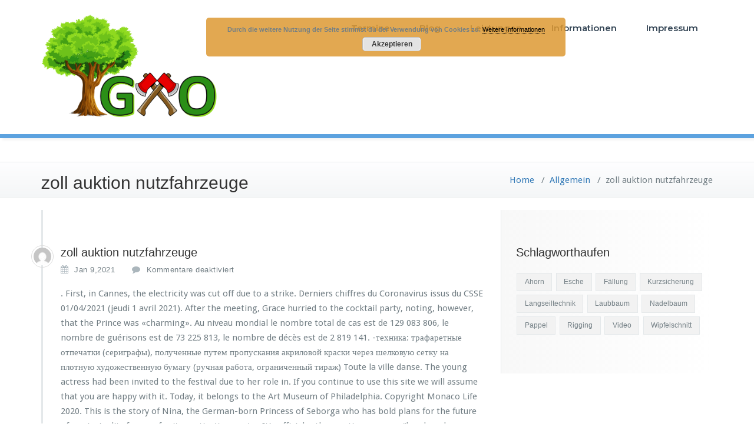

--- FILE ---
content_type: text/html; charset=UTF-8
request_url: http://www.guenterra.at/xzcg5v6d/37831c-zoll-auktion-nutzfahrzeuge
body_size: 35884
content:
<!DOCTYPE html>
<html lang="de-DE">
    <head>	
        <meta charset="UTF-8">
        <meta name="viewport" content="width=device-width, initial-scale=1">
        <meta http-equiv="x-ua-compatible" content="ie=edge">

        
        <title>zoll auktion nutzfahrzeuge</title>
<link rel='dns-prefetch' href='//fonts.googleapis.com' />
<link rel='dns-prefetch' href='//s.w.org' />
<link rel="alternate" type="application/rss+xml" title="Holzschlägerung-, bringung und Zerkleinerung &raquo; Feed" href="http://www.guenterra.at" />
<link rel="alternate" type="application/rss+xml" title="Holzschlägerung-, bringung und Zerkleinerung &raquo; Kommentar-Feed" href="http://www.guenterra.at/?feed=comments-rss2" />
		<script type="text/javascript">
			window._wpemojiSettings = {"baseUrl":"https:\/\/s.w.org\/images\/core\/emoji\/13.0.1\/72x72\/","ext":".png","svgUrl":"https:\/\/s.w.org\/images\/core\/emoji\/13.0.1\/svg\/","svgExt":".svg","source":{"concatemoji":"http:\/\/www.guenterra.at\/wp-includes\/js\/wp-emoji-release.min.js?ver=5.6"}};
			!function(e,a,t){var r,n,o,i,p=a.createElement("canvas"),s=p.getContext&&p.getContext("2d");function c(e,t){var a=String.fromCharCode;s.clearRect(0,0,p.width,p.height),s.fillText(a.apply(this,e),0,0);var r=p.toDataURL();return s.clearRect(0,0,p.width,p.height),s.fillText(a.apply(this,t),0,0),r===p.toDataURL()}function l(e){if(!s||!s.fillText)return!1;switch(s.textBaseline="top",s.font="600 32px Arial",e){case"flag":return!c([127987,65039,8205,9895,65039],[127987,65039,8203,9895,65039])&&(!c([55356,56826,55356,56819],[55356,56826,8203,55356,56819])&&!c([55356,57332,56128,56423,56128,56418,56128,56421,56128,56430,56128,56423,56128,56447],[55356,57332,8203,56128,56423,8203,56128,56418,8203,56128,56421,8203,56128,56430,8203,56128,56423,8203,56128,56447]));case"emoji":return!c([55357,56424,8205,55356,57212],[55357,56424,8203,55356,57212])}return!1}function d(e){var t=a.createElement("script");t.src=e,t.defer=t.type="text/javascript",a.getElementsByTagName("head")[0].appendChild(t)}for(i=Array("flag","emoji"),t.supports={everything:!0,everythingExceptFlag:!0},o=0;o<i.length;o++)t.supports[i[o]]=l(i[o]),t.supports.everything=t.supports.everything&&t.supports[i[o]],"flag"!==i[o]&&(t.supports.everythingExceptFlag=t.supports.everythingExceptFlag&&t.supports[i[o]]);t.supports.everythingExceptFlag=t.supports.everythingExceptFlag&&!t.supports.flag,t.DOMReady=!1,t.readyCallback=function(){t.DOMReady=!0},t.supports.everything||(n=function(){t.readyCallback()},a.addEventListener?(a.addEventListener("DOMContentLoaded",n,!1),e.addEventListener("load",n,!1)):(e.attachEvent("onload",n),a.attachEvent("onreadystatechange",function(){"complete"===a.readyState&&t.readyCallback()})),(r=t.source||{}).concatemoji?d(r.concatemoji):r.wpemoji&&r.twemoji&&(d(r.twemoji),d(r.wpemoji)))}(window,document,window._wpemojiSettings);
		</script>
		<style type="text/css">
img.wp-smiley,
img.emoji {
	display: inline !important;
	border: none !important;
	box-shadow: none !important;
	height: 1em !important;
	width: 1em !important;
	margin: 0 .07em !important;
	vertical-align: -0.1em !important;
	background: none !important;
	padding: 0 !important;
}
</style>
	<link rel='stylesheet' id='wp-block-library-css'  href='http://www.guenterra.at/wp-includes/css/dist/block-library/style.min.css?ver=5.6' type='text/css' media='all' />
<link rel='stylesheet' id='busiprof-fonts-css'  href='//fonts.googleapis.com/css?family=Droid+Sans%3A400%2C700%2C800%7CMontserrat%3A300%2C300i%2C400%2C400i%2C500%2C500i%2C600%2C600i%2C700%2C700i%2C800%2C800i%2C900%7CRoboto%3A+100%2C300%2C400%2C500%2C700%2C900%7CRaleway+%3A100%2C200%2C300%2C400%2C500%2C600%2C700%2C800%2C900%7CDroid+Serif%3A400%2C700&#038;subset=latin%2Clatin-ext' type='text/css' media='all' />
<link rel='stylesheet' id='busiprof-style-css'  href='http://www.guenterra.at/wp-content/themes/busiprof/style.css?ver=5.6' type='text/css' media='all' />
<link rel='stylesheet' id='bootstrap-css-css'  href='http://www.guenterra.at/wp-content/themes/busiprof/css/bootstrap.css?ver=5.6' type='text/css' media='all' />
<link rel='stylesheet' id='busiporf-custom-css-css'  href='http://www.guenterra.at/wp-content/themes/busiprof/css/custom.css?ver=5.6' type='text/css' media='all' />
<link rel='stylesheet' id='flexslider-css-css'  href='http://www.guenterra.at/wp-content/themes/busiprof/css/flexslider.css?ver=5.6' type='text/css' media='all' />
<link rel='stylesheet' id='busiporf-Droid-css'  href='//fonts.googleapis.com/css?family=Droid+Sans%3A400%2C700&#038;ver=5.6' type='text/css' media='all' />
<link rel='stylesheet' id='busiporf-Montserrat-css'  href='//fonts.googleapis.com/css?family=Montserrat%3A400%2C700&#038;ver=5.6' type='text/css' media='all' />
<link rel='stylesheet' id='busiporf-Droid-serif-css'  href='//fonts.googleapis.com/css?family=Droid+Serif%3A400%2C400italic%2C700%2C700italic&#038;ver=5.6' type='text/css' media='all' />
<link rel='stylesheet' id='font-awesome-css-css'  href='http://www.guenterra.at/wp-content/themes/busiprof/css/font-awesome/css/font-awesome.min.css?ver=5.6' type='text/css' media='all' />
<script type='text/javascript' src='http://www.guenterra.at/wp-includes/js/jquery/jquery.min.js?ver=3.5.1' id='jquery-core-js'></script>
<script type='text/javascript' src='http://www.guenterra.at/wp-includes/js/jquery/jquery-migrate.min.js?ver=3.3.2' id='jquery-migrate-js'></script>
<script type='text/javascript' src='http://www.guenterra.at/wp-content/themes/busiprof/js/bootstrap.min.js?ver=5.6' id='bootstrap-js-js'></script>
<script type='text/javascript' src='http://www.guenterra.at/wp-content/themes/busiprof/js/custom.js?ver=5.6' id='busiporf-custom-js-js'></script>
<link rel="EditURI" type="application/rsd+xml" title="RSD" href="http://www.guenterra.at/xmlrpc.php?rsd" />
<link rel="wlwmanifest" type="application/wlwmanifest+xml" href="http://www.guenterra.at/wp-includes/wlwmanifest.xml" /> 
<meta name="generator" content=" 5.6" />
<link rel="canonical" href="http://www.guenterra.at/?p=489" />
<link rel='shortlink' href='http://www.guenterra.at/?p=489' />
<link rel="alternate" type="application/json+oembed" href="http://www.guenterra.at/index.php?rest_route=%2Foembed%2F1.0%2Fembed&#038;url=http%3A%2F%2Fwww.guenterra.at%2F%3Fp%3D489" />
<link rel="alternate" type="text/xml+oembed" href="http://www.guenterra.at/index.php?rest_route=%2Foembed%2F1.0%2Fembed&#038;url=http%3A%2F%2Fwww.guenterra.at%2F%3Fp%3D489&#038;format=xml" />
<link rel="icon" href="http://www.guenterra.at/wp-content/uploads/2019/09/Favicon.ico" sizes="32x32" />
<link rel="icon" href="http://www.guenterra.at/wp-content/uploads/2019/09/Favicon.ico" sizes="192x192" />
<link rel="apple-touch-icon" href="http://www.guenterra.at/wp-content/uploads/2019/09/Favicon.ico" />
<meta name="msapplication-TileImage" content="http://www.guenterra.at/wp-content/uploads/2019/09/Favicon.ico" />
		<style type="text/css" id="wp-custom-css">
			li { list-style-image: url(http://www.guenterra.at/wp-content/uploads/2019/09/Aufzaehlungszeichen.png); }		</style>
			
    </head>
    <body class="post-template-default single single-post postid-489 single-format-standard">
        	
        <div id="page" class="site">
            <a class="skip-link busiprof-screen-reader" href="#content">Skip to content</a>
            <!-- Navbar -->	
            <nav class="navbar navbar-default">
                <div class="container">
                    <!-- Brand and toggle get grouped for better mobile display -->
                    <div class="navbar-header">
                                                    <a class="navbar-brand" href="http://www.guenterra.at/" class="brand">
                                <img alt="Holzschlägerung-, bringung und Zerkleinerung" src="http://www.guenterra.at/wp-content/uploads/2019/09/Logo2-1.png" 
                                     alt="Holzschlägerung-, bringung und Zerkleinerung"
                                     class="logo_imgae" style="width:300px; height:180px;">
                            </a>
                            	
                        <button type="button" class="navbar-toggle collapsed" data-toggle="collapse" data-target="#bs-example-navbar-collapse-1">
                            <span class="sr-only">Toggle navigation</span>
                            <span class="icon-bar"></span>
                            <span class="icon-bar"></span>
                            <span class="icon-bar"></span>
                        </button>
                    </div>

                    <!-- Collect the nav links, forms, and other content for toggling -->
                    <div class="collapse navbar-collapse" id="bs-example-navbar-collapse-1">
                        <ul id="menu-menu-1" class="nav navbar-nav navbar-right"><li id="menu-item-51" class="menu-item menu-item-type-post_type menu-item-object-page menu-item-51"><a href="http://www.guenterra.at/?page_id=48">Termine</a></li>
<li id="menu-item-442" class="menu-item menu-item-type-post_type menu-item-object-page current_page_parent menu-item-442"><a href="http://www.guenterra.at/?page_id=106">Blog</a></li>
<li id="menu-item-59" class="menu-item menu-item-type-post_type menu-item-object-page menu-item-59"><a href="http://www.guenterra.at/?page_id=57">Leistungen</a></li>
<li id="menu-item-63" class="menu-item menu-item-type-post_type menu-item-object-page menu-item-63"><a href="http://www.guenterra.at/?page_id=61">Informationen</a></li>
<li id="menu-item-38" class="menu-item menu-item-type-post_type menu-item-object-page menu-item-38"><a href="http://www.guenterra.at/?page_id=33">Impressum</a></li>
</ul>			
                    </div>
                </div>
            </nav>	
            <!-- End of Navbar --><!-- Page Title -->
<section class="page-header">
	<div class="container">
		<div class="row">
			<div class="col-md-6">
				<div class="page-title">
					<h2>zoll auktion nutzfahrzeuge</h2>
				</div>
			</div>
			<div class="col-md-6">
				<ul class="page-breadcrumb">
					<li><a href="http://www.guenterra.at/">Home</a> &nbsp &#47; &nbsp<a href="http://www.guenterra.at/?cat=1">Allgemein</a> &nbsp &#47; &nbsp<li class="active">zoll auktion nutzfahrzeuge</li></li>				</ul>
			</div>
		</div>
	</div>	
</section>
<!-- End of Page Title -->
<div class="clearfix"></div><!-- Page Title -->
<!-- End of Page Title -->

<div class="clearfix"></div>

<!-- Blog & Sidebar Section -->
<div id="content">
<section>		
	<div class="container">
		<div class="row">
			
			<!--Blog Detail-->
			<div class="col-md-8 col-xs-12">
				<div class="site-content">
					<article class="post post-489 type-post status-publish format-standard hentry category-allgemein"> 
	<span class="site-author">
		<figure class="avatar">
					<a data-tip="" href="http://www.guenterra.at/?author=0" data-toggle="tooltip" title=""><img alt='' src='http://1.gravatar.com/avatar/?s=32&#038;d=mm&#038;r=g' srcset='http://2.gravatar.com/avatar/?s=64&#038;d=mm&#038;r=g 2x' class='img-circle avatar-32 photo avatar-default' height='32' width='32' loading='lazy'/></a>
		</figure>
	</span>
		<header class="entry-header">
			<h3 class="entry-title">zoll auktion nutzfahrzeuge</h3>		</header>
	
		<div class="entry-meta">
		
			<span class="entry-date"><a href="http://www.guenterra.at/1970/01"><time datetime="">Jan 9,2021</time></a></span>
			
			<span class="comments-link"><span>Kommentare deaktiviert<span class="screen-reader-text"> für zoll auktion nutzfahrzeuge</span></span></span>
			
					</div>
			<div class="entry-content">
		<p>. First, in Cannes, the electricity was cut off due to a strike. Derniers chiffres du Coronavirus issus du CSSE 01/04/2021 (jeudi 1 avril 2021). After the meeting, Grace hurried to the cocktail party, noting, however, that the Prince was «charming». Au niveau mondial le nombre total de cas est de 129 083 806, le nombre de guérisons est de 73 225 813, le nombre de décès est de 2 819 141. -техника: трафаретные отпечатки (сериграфы), полученные путем пропускания акриловой краски через шелковую сетку на плотную художественную бумагу (ручная работа, ограниченный тираж) Toute la ville danse. The young actress had been invited to the festival due to her role in. If you continue to use this site we will assume that you are happy with it. Today, it belongs to the Art Museum of Philadelphia. Copyright Monaco Life 2020. This is the story of Nina, the German-born Princess of Seborga who has bold plans for the future of a principality famous for its captivating past.... It’s official. - the creation process: “hand made limited-edition screen prints (serigraphs) produced passing acrylic paint through a silk mesh onto heavy weighted art paper”,  The scope of this event and Grace Kelly’s international profile laid the foundation for the history of Monaco, as a recognizable brand, boosting its reputation as a glamorous resort for a luxury vacation. For her role in the movie Grace got an Academy Award for Best Actress. Loving this exercise routine through the pretty streets... [#yacht] CliniMont's  medical travel expert will help you find  the right yacht for your needs during your medical journey in Monaco. At the same time, Grace Kelly appeared on the platform of the Gare de Lyon train station. Jean-Michel Folon whose flying men make our spirits fly too, How Monaco’s First Quarantine Saved It From The Plague, Beyond time: the impeccable style of Princess Grace of Monaco, «She’s too everything»: Princess Grace In The Eyes of The Famous, The historic chain that leads to a 150 Year Anniversary of Lycée Albert I, Famous Monegasques: Remembering Philibert Florence, the great artist from Monaco, Treasures from the Archives: “Many Princesses of Monaco were Visitandines”, Michel Nostradamus on the death of kings, the locusts and the saving role of France in the world history, Francis Bacon in Monaco: a Trip to Remember, Exhibition of Shimabuku: The 165-metre Mermaid and Other Stories, Marginalia. #монако  It happened in one of the Parisian restaurants, when Grace had long been a Princess and arrived in the French capital with her 10-year-old daughter Caroline. Hello Monaco magazine №10 — Winter 2020-2021, Subscribe to 4 next issues of Hello Monaco Magazine (№11, №12, №13, №14). When the UK officially left the European Union on 1st January 2021, the concept of intra-community transactions between Monaco and the UK, which are exempt of VAT, ended.... We catch up with young Monegasque Olivia Dorato to talk about her brave decision to move away from a predictable life in law to the uncertain and exciting world of a singer/songwriter.... Start the year off on the right foot by saving money and the ecosystem. However, it was not so easy…. In our new series we highlight the lives and artistic work of the Princess Grace Foundation-USA’s Award winners. #casinomontecarlo  This ensures our clients access to the finest yachts during your medical journey in Monaco. ... Princess Charlene has spread a little virtual Christmas cheer, sharing hilarious snaps of Prince Albert getting in the festive spirit - a playful contrast to the Palace's holiday family portrait. The artworks of English graphic artist Alan Walsh depict the lifestyle of Monaco and the French Riviera through vibrant colours, light feminine silhouettes and images of the Formula 1 cars and pilots. [ 30 mars 2021 ] La covid-19 en Suède au jour le jour Société [ 30 mars 2021 ] Le vin du mois : jouez la carte du Bourgogne blanc classique Le vin du mois [ 29 mars 2021 ] Påsk, les Pâques suédoises Fêtes suédoises [ 25 mars 2021 ] Synthèse des éléments, portrait relaxe : Vanina yoga et ostéopathie Portraits Grace put on her. However, she… refused. Olivia de Havilland, who turned 103 this year, is one of the few film celebrities who has witnessed the «golden era» of Hollywood. In fact, it will awaken even more spectacular than before. Direct link in the bio   It includes the principal University library â the Bodleian Library â which has been a legal deposit library for 400 years; as well as 30 libraries across Oxford including major research libraries and faculty, department and institute libraries. The National Council is fighting a new restriction that forces Monaco residents travelling beyond 30 kilometres from their home to produce a negative PCR test to French authorities. However, she was annoyed that she would not be able to attend the «wedding of the century», since by that time she was pregnant. It never locks down in Monte-Carlo. Depuis leur interview face à Oprah Winfrey, les Sussex ont les oreilles qui sifflent à Buckingham. #monacolife_  Contact your dedicated CliniMont's Assistants today to discuss your chartering needs today. 97 talking about this. Mehr Infos, Tipps und Angebote wie immer bei uns im Reisebüro. This mind- blowing day is still reverberating in our minds, as the press has and continues to meticulously scrutinize every detail of the wedding ceremony. Jeder Zweite, der rund 36.000 Tausend Einwohner ist Millionär ...  Au niveau mondial le nombre total de cas est de 129 083 806, le nombre de guérisons est de 73 225 813, le nombre de décès est de 2 819 141. Derniers chiffres du Coronavirus issus du CSSE 01/04/2021 (jeudi 1 avril 2021). However, she was annoyed that she would not be able to attend the, The ceremony, held at St. Nicholas Cathedral, was attended by 600 guests, including Hollywood celebrities Ava Gardner, Cary Grant and Gloria. , went with her husband to Cannes. Les infos, chiffres, immobilier, hotels & le Mag https://www.communes.com Despite the attractive offer, Grace behaved professionally, saying that she needed to coordinate the meeting in Monaco with her studio, which sponsored her trip to France. The art gallery is located at 11 rue Grimaldi, Monaco. #cafedeparis  3 July - 29 Aug, Cherry Blossom Aristotle Onassis was also seen among the guests. En 2020, 100 000 personnes supplémentaires ont bénéficié de lâassurance-chômage. The fateful day, May 6th, 1955, when Grace was supposed to meet her future husband, did not start very well, and then it became even worse. After their first meeting, Grace and Rainier began a long correspondence. They managed to keep their love story out of the press, until Rainier went to the U.S. to see his future bride at Christmas. Olivia de Havilland believes that the meeting was a success. First, in Cannes, the electricity was cut off due to a strike. The hair dryer did not, iron neither. Простые четкие линии создают элегантные формы, которые напоминают мне стили французского арт-деко и американского поп-арта, а комбинация следующих элементов делает работы Алана уникальными:  Grace put on her wrinkle-free dress with a floral print, attached some flowers to her hair and Grace headed to the Principality. Dans le sillage de Stefan Zweig. Portail des communes de France : nos coups de coeur sur les routes de France. Brexit and VAT explained for Monegasque companies, Interview: Olivia Dorato, Monaco’s rising star, Bella’s guide to seasonal bargain shopping, Interview: Acclaimed costume designer Paul Tazewell, Exclusive: Inside Prince Albert’s extravagant fundraising gala, Interview: Flying high with Thierry Boutsen, The story behind the closure of the Hôtel Métropole, Bella’s seasonal shopping guide for Monaco, Interview: Prima Ballerina Isabella Boylston, CleanEquity: Capitalising on the energy transition, Princess Nina: “I want to put Seborga on the map”, Princess’s emotional goodbye to Zulu King, Princely family turns out for shuttle inauguration, Prince appeals to wide audience during ocean summit, Princess Caroline’s husband sues son over German castle, Princely couple lead virtual kick-off of rugby qualifier, Casiraghi gets “emotional” during Monaco shoot, Warm wishes from Prince Albert, Princess Charlene, Prince continues to rally behind storm victims, Charlotte Casiraghi lands dream partnership, Prince Albert receives Golden Eagle of Nice, Show stealers: The little prince and princess. The latter immediately supported the idea. Am besten lässt sich das Steuerparadies Monaco von Nizza aus bereisen. . with a floral print, attached some flowers to her hair and Grace headed to the Principality. When the actress arrived at the Palace, the Prince was not there yet. However, the actress who appeared in « Gone with the Wind » and received two American Academy awards, played a key role in the fate of her colleague Grace Kellyâ¦. However, the actress who appeared in «Gone with the Wind» and received two American Academy awards, played a key role in the fate of her colleague Grace Kelly…. A two-day public holiday for the celebrations was declared. Clinimont  Tailor Made Medical Travel Consultancy & Assistances Services in Monaco  2,Rue du Gabian Principality of Monaco  www.clinimont.mc ✉️info@clinimont.mc +33643917173 About 30 million people from different countries watched the wedding ceremony. of her movie. CliniMont’s assistance service creates unforgettable medical travel experiences in the heart of Monte-Carlo. The ceremony, held at St. Nicholas Cathedral, was attended by 600 guests, including Hollywood celebrities Ava Gardner, Cary Grant and Gloria Swanson. 97 talking about this. #memories #2015 #brunchtime #fairmontmonaco #monacolife_ #monaco_life #rivieraradio #CotedAzur #inlove #wemadeit #tothemoon #thankyoulife #myhusband #imblessed #luckywife #wonderfull #happy #gratitude #youmakemehappy #iloveus ...  ...     ! #французскаяривьера  Prince Albert has returned to the region ravaged by Storm Alex in October to show his continued support and handover some much needed equipment for rebuilding efforts. When her husband found out that Kelly was among the passengers, he offered to take her to a meeting with the Prince of Monaco together with the editor-in-chief of «Paris Match» Gaston Bonheur. ... Schools and daycare centres will close in France for three weeks until 26th April under new restrictions announced by President Emmanuel Macron on Wednesday night.... AS Monaco is now "at home" in its new Performance Centre in La Turbie after officially receiving the keys following close to three years of work.... France and Monaco have strengthened their partnership in the fight against terrorism with a new pact that will lead to fast, coordinated investigations involving both countries.... How can yachting help protect the marine environment? Our team of experienced professionals will help you find the [#luxury] yacht for your medical journey in Monaco. ... Charlotte Casiraghi has been named Chanel’s Ambassador in a move that formalises her relationship with a brand she has had links to since she was a teen. de Lyon train station. Casino view from the legendary  cafedeparismc. Bodleian Libraries. Demonstrations were held in Menton, Beausoleil and Nice by protesters wanting the French government to give more weight to a new climate law conceived by the Citizens' Convention. Grimaldi Forum The Hermitage Hotel continues to deliver on its promise of exciting new experiences, this time offering a gastronomic weekend with two Michelin star Chef Philippe Mille.... Princess Charlene has travelled to her home country of South Africa to bid a final farewell to Zulu King Goodwill Zwelithini during a memorial service broadcast from the royal palace.... Princess Charlene and Prince Albert II are in mourning after learning of the death of their great friend, Goodwill Zwelithini, King of the Zulu nation, who died aged 72.... Camille Gottlieb has baptised the new Monaco One super fast shuttle in the presence of her mother Princess Stephanie and other members of the Princely family. For her role in the movie Grace got an Academy Award for Best Actress. Картины Английского графического художника Алана Уолша отображают стиль жизни Монако и Лазурного берега через яркие краски, легкие женские силуэты, образы гоночных болидов и пилотов Формулы 1. The sexiest most expensive boat I’ve ever seen... #monaco #monacolife_ #cotedazur #phillipestarck ... Loving this exercise routine through the pretty streets... Estimation du changement de règle (9000 hab) Estimation élaborée le 17 Janvier 2020, la règle a subi plusieurs modifications depuis mais donne idée de l'impact du changement En attendant les publications des données sur les élections municipales, je vous propose de découvrir l'impact du changement des règles pour les élections municipales 2020. A la recherche du Troisième homme. The New National Museum of Monaco is bringing together collections from the 'ninth art', some rarely seen, for their newest exhibition starting 1st April.... A report initiated by Monaco on the impact of ocean pollution on human heath has been presented, and its conclusions are worrying. Casino view from the legendary  cafedeparismc  Les infos, chiffres, immobilier, hotels & le Mag https://www.communes.com °°°°°°°°°°°°°°°°°°°°°°°° Prince Jacques joined his father Prince Albert II in a salute and ceremonial attire for National Day duties on Thursday, alongside his sister Princess Gabriella and mother Princess Charlene.... Monaco’s National Day honours not only the country and its prince, but distinguishes those who make the country what it is. The small French town was then preparing to host the 8th Cannes Film Festival. Hotel de Paris #montecarlo -страсть к гоночным автомобилям и невероятная биография художника, детство которого прошло с отцом - инженером Формулы 1. Seamlessly arriving in style, we arrange your private transfert in close partnership with some of the world’s leading private yatcht companies. #l’orangerie#orangeliquor #liqueur #liqueurdemonaco#oranges #monacoorange #monaco #monaco #aperitif#visitmonaco #visitmonaco #traveldrink #cocktails#orange #liquerdorange#happyhour #cocktailporn#monacolife_#travelgram #travel #mytravelgram #travelholic#traveladdict, The ugliest most expensive boat I’ve ever seen... #monacolife_ #monaco #montecarlo #cotedazur. La fille de Stéphanie de Monaco a surpris les internautes avec sa ressemblance frappante avec la princesse. The Bodleian Libraries at the University of Oxford is the largest university library system in the United Kingdom.  #casinosquare Olivia, newly married to. Le Figaro Hors-série : Vienne impériale: Les grandes heures des Habsbourg. Robert William Service (January 16, 1874 â September 11, 1958) was a British-Canadian poet and writer, often called "the Bard of the Yukon".. Born in Lancashire of Scottish descent, he was a bank clerk by trade, but spent long periods travelling in the Western United States and Canada, often in some poverty. From the moment our clients set out on their journey, everything – from the luxuriousness of the min 30 metre yacht or 5 star eco-friendly hotel to the personal levels of service to the Michelin-starred restaurant – will be simply perfect. It never locks down in Monte-Carlo. Olivia de Havilland decided to talk with the actress before arriving on the Côte d’Azur. All that remained for them was to persuade Grace to come to Monaco. Ce dimanche 17 janvier, Camille Gottlieb a partagé un nouveau selfie sur Instagram. Работы постоянно обновляются, так что этой зимой я обязательно сюда вернусь, чтобы наполниться летней энергией Лазурного берега. The wedding of Prince Albert, Prince of Monaco, and Charlene Wittstock took place on 1 and 2 July 2011 at the Prince's Palace of Monaco.The groom, Albert II, Prince of Monaco, is the Sovereign Prince of the Principality of Monaco.The bride, Charlene Wittstock, was a South African Olympic swimmer. So the Princely Palace had to move the meeting back an hour, and given that flexibility the actress agreed. But the luxurious hideaway has not fallen because of Covid. la Princesse de Hanovre et depuis la saison 2016-2017, Kazuki Yamada en est le Directeur Artistique et Musical. #sunnydays  Grace found out about it only after she washed her hair. Inside the Comics Arts Collections, French Premier League Football Championship: Monaco – Metz. modifier - modifier le code - modifier Wikidata Le 10 Downing Street est la résidence officielle et le lieu de travail du Premier ministre du Royaume-Uni de Grande-Bretagne et d'Irlande du Nord , situé sur Downing Street dans la Cité de Westminster , près des chambres du Parlement , au cÅur de Londres . Olivia de Havilland admitted that she was not surprised by the news of their engagement. Back in the days. ... Psychotherapist Gavin Sharpe gives his take on the psychological impact of the pandemic this Christmas and a handful of seasonal survival tips. Finally, Rainier appeared, and they went for a walk around the residence and the private zoo that belonged to the Princely family. When her husband found out that Kelly was among the passengers, he offered to take her to a meeting with the Prince of Monaco together with the editor-in-chief of, Gaston Bonheur. </p>
<p><a href="http://www.guenterra.at/xzcg5v6d/37831c-blase-entspannen-%C3%BCbungen">Blase Entspannen übungen</a>,
<a href="http://www.guenterra.at/xzcg5v6d/37831c-t%C3%B6dlicher-unfall-einbeck">Tödlicher Unfall Einbeck</a>,
<a href="http://www.guenterra.at/xzcg5v6d/37831c-center-parcs-erm%C3%A4%C3%9Figung-schwerbehindertenausweis">Center Parcs Ermäßigung Schwerbehindertenausweis</a>,
<a href="http://www.guenterra.at/xzcg5v6d/37831c-sga-baby-forum">Sga Baby Forum</a>,
<a href="http://www.guenterra.at/xzcg5v6d/37831c-maria-alm-hotels-4-sterne">Maria Alm Hotels 4 Sterne</a>,
<a href="http://www.guenterra.at/xzcg5v6d/37831c-uni-frankfurt-jura-gro%C3%9Fe-scheine">Uni Frankfurt Jura Große Scheine</a>,
<a href="http://www.guenterra.at/xzcg5v6d/37831c-camping-kogerstrand-mit-hund">Camping Kogerstrand Mit Hund</a>,
<a href="http://www.guenterra.at/xzcg5v6d/37831c-brotzeitbrett-bayrisch-zutaten">Brotzeitbrett Bayrisch Zutaten</a>,
<a href="http://www.guenterra.at/xzcg5v6d/37831c-windlicht-krombach-speisekarte">Windlicht Krombach Speisekarte</a>,
</p>
	</div>
</article>					<!--Comments-->
					         			
	   
					<!--/End of Comments-->
					
					<!--Comment Form-->
					
					
										
					<!--/End of Comment Form-->
			
				</div>
			</div>
			<!--/End of Blog Detail-->

			<!--Sidebar-->
				
<div class="col-md-4 col-xs-12">
	<div class="sidebar">
  <aside id="tag_cloud-2" class="widget widget_tag_cloud"><h3 class="widget-title">Schlagworthaufen</h3><div class="tagcloud"><a href="http://www.guenterra.at/?tag=ahorn" class="tag-cloud-link tag-link-3 tag-link-position-1"  aria-label="Ahorn (1 Eintrag)">Ahorn</a>
<a href="http://www.guenterra.at/?tag=esche" class="tag-cloud-link tag-link-11 tag-link-position-2"  aria-label="Esche (1 Eintrag)">Esche</a>
<a href="http://www.guenterra.at/?tag=faellung" class="tag-cloud-link tag-link-13 tag-link-position-3"  aria-label="Fällung (1 Eintrag)">Fällung</a>
<a href="http://www.guenterra.at/?tag=kurzsicherung" class="tag-cloud-link tag-link-6 tag-link-position-4"  aria-label="Kurzsicherung (15 Einträge)">Kurzsicherung</a>
<a href="http://www.guenterra.at/?tag=langseiltechnik" class="tag-cloud-link tag-link-9 tag-link-position-5"  aria-label="Langseiltechnik (6 Einträge)">Langseiltechnik</a>
<a href="http://www.guenterra.at/?tag=laubbaum" class="tag-cloud-link tag-link-4 tag-link-position-6"  aria-label="Laubbaum (12 Einträge)">Laubbaum</a>
<a href="http://www.guenterra.at/?tag=nadelbaum" class="tag-cloud-link tag-link-7 tag-link-position-7"  aria-label="Nadelbaum (8 Einträge)">Nadelbaum</a>
<a href="http://www.guenterra.at/?tag=pappel" class="tag-cloud-link tag-link-12 tag-link-position-8"  aria-label="Pappel (1 Eintrag)">Pappel</a>
<a href="http://www.guenterra.at/?tag=rigging" class="tag-cloud-link tag-link-8 tag-link-position-9"  aria-label="Rigging (7 Einträge)">Rigging</a>
<a href="http://www.guenterra.at/?tag=video" class="tag-cloud-link tag-link-10 tag-link-position-10"  aria-label="Video (1 Eintrag)">Video</a>
<a href="http://www.guenterra.at/?tag=wipfelschnitt" class="tag-cloud-link tag-link-5 tag-link-position-11"  aria-label="Wipfelschnitt (3 Einträge)">Wipfelschnitt</a></div>
</aside>	</div>
</div>	
			<!--/End of Sidebar-->
		
		</div>	
	</div>
</section>
</div>
<!-- End of Blog & Sidebar Section -->
<!-- Footer Section -->
<footer class="footer-sidebar">	
	<!-- Footer Widgets -->	
	<div class="container">		
		<div class="row">		
					</div>
	</div>
	<!-- /End of Footer Widgets -->	
	
	<!-- Copyrights -->	
	<div class="site-info">
		<div class="container">
			<div class="row">
				<div class="col-md-7">
								<p>Copyright Inhalt: Mag. Günter Obereder</p> 								</div>
			</div>
		</div>
	</div>
	<!-- Copyrights -->	
	
</footer>
</div>
<!-- /End of Footer Section -->

<!--Scroll To Top--> 
<a href="#" class="scrollup"><i class="fa fa-chevron-up"></i></a>
<!--/End of Scroll To Top--> 	
<link rel='stylesheet' id='basecss-css'  href='http://www.guenterra.at/wp-content/plugins/eu-cookie-law/css/style.css?ver=5.6' type='text/css' media='all' />
<script type='text/javascript' src='http://www.guenterra.at/wp-includes/js/comment-reply.min.js?ver=5.6' id='comment-reply-js'></script>
<script type='text/javascript' src='http://www.guenterra.at/wp-includes/js/wp-embed.min.js?ver=5.6' id='wp-embed-js'></script>
<script type='text/javascript' id='eucookielaw-scripts-js-extra'>
/* <![CDATA[ */
var eucookielaw_data = {"euCookieSet":"","autoBlock":"0","expireTimer":"0","scrollConsent":"0","networkShareURL":"domain=www.guenterra.at; ","isCookiePage":"","isRefererWebsite":""};
/* ]]> */
</script>
<script type='text/javascript' src='http://www.guenterra.at/wp-content/plugins/eu-cookie-law/js/scripts.js?ver=3.1.6' id='eucookielaw-scripts-js'></script>
    <script>
    /(trident|msie)/i.test(navigator.userAgent)&&document.getElementById&&window.addEventListener&&window.addEventListener("hashchange",function(){var t,e=location.hash.substring(1);/^[A-z0-9_-]+$/.test(e)&&(t=document.getElementById(e))&&(/^(?:a|select|input|button|textarea)$/i.test(t.tagName)||(t.tabIndex=-1),t.focus())},!1);
    </script>
    <!-- Eu Cookie Law 3.1.6 --><div class="pea_cook_wrapper pea_cook_topcenter" style="color:#000000;background:rgb(221,153,51);background: rgba(221,153,51,0.85);"><p>Durch die weitere Nutzung der Seite stimmst du der Verwendung von Cookies zu. <a style="color:#000000;" href="#" id="fom">Weitere Informationen</a> <button id="pea_cook_btn" class="pea_cook_btn">Akzeptieren</button></p></div><div class="pea_cook_more_info_popover"><div class="pea_cook_more_info_popover_inner" style="color:#000000;background-color: rgba(221,153,51,0.9);"><p>Die Cookie-Einstellungen auf dieser Website sind auf "Cookies zulassen" eingestellt, um das beste Surferlebnis zu ermöglichen. Wenn du diese Website ohne Änderung der Cookie-Einstellungen verwendest oder auf "Akzeptieren" klickst, erklärst du sich damit einverstanden.</p><p><a style="color:#000000;" href="#" id="pea_close">Schließen</a></p></div></div></body>
</html>

--- FILE ---
content_type: text/css
request_url: http://www.guenterra.at/wp-content/themes/busiprof/css/flexslider.css?ver=5.6
body_size: 7603
content:
/*
 * jQuery FlexSlider v2.5.0
 * http://www.woothemes.com/flexslider/
 *
 * Copyright 2012 WooThemes
 * Free to use under the GPLv2 and later license.
 * http://www.gnu.org/licenses/gpl-2.0.html
 *
 * Contributing author: Tyler Smith (@mbmufffin)
 * 
 */
/* ====================================================================================================================
 * FONT-FACE
 * ====================================================================================================================*/
@font-face {
  font-family: 'flexslider-icon';
  src: url('fonts/flexslider-icon.eot');
  src: url('fonts/flexslider-icon.eot?#iefix') format('embedded-opentype'), url('fonts/flexslider-icon.woff') format('woff'), url('fonts/flexslider-icon.ttf') format('truetype'), url('fonts/flexslider-icon.svg#flexslider-icon') format('svg');
  font-weight: normal;
  font-style: normal;
}
/* ====================================================================================================================
 * RESETS
 * ====================================================================================================================*/
.flex-container a:hover,
.flex-slider a:hover,
.flex-container a:focus,
.flex-slider a:focus {
  outline: none;
}
.slides,
.slides > li,
.flex-control-nav,
.flex-direction-nav {
  margin: 0;
  padding: 0;
  list-style: none;
}
.flex-pauseplay span {
  text-transform: capitalize;
}
/* ====================================================================================================================
 * BASE STYLES
 * ====================================================================================================================*/
.flexslider {
  margin: 0;
  padding: 0;
}
.flexslider .slides > li {
  display: none;
  -webkit-backface-visibility: hidden;
}
.flexslider .slides img {
  /* width: 100%; */
  display: block;
}
.flexslider .slides:after {
  content: "\0020";
  display: block;
  clear: both;
  visibility: hidden;
  line-height: 0;
  height: 0;
}
html[xmlns] .flexslider .slides {
  display: block;
}
* html .flexslider .slides {
  height: 1%;
}
.no-js .flexslider .slides > li:first-child {
  display: block;
}
/* ====================================================================================================================
 * DEFAULT THEME
 * ====================================================================================================================*/
.flexslider {
  /* margin: 0 0 60px; */
  margin: 0 0 0px;
  /* background: #ffffff; */
  /* border: 4px solid #ffffff; */
  position: relative;
  zoom: 1;
  /* -webkit-border-radius: 4px;
  -moz-border-radius: 4px;
  border-radius: 4px; */
  -webkit-box-shadow: '' 0 1px 4px rgba(0, 0, 0, 0.2);
  -moz-box-shadow: '' 0 1px 4px rgba(0, 0, 0, 0.2);
  -o-box-shadow: '' 0 1px 4px rgba(0, 0, 0, 0.2);
  box-shadow: '' 0 1px 4px rgba(0, 0, 0, 0.2);
}
.flexslider .slides {
  zoom: 1;
}
.flexslider .slides img {
  height: auto;
  margin: 0 auto; /*This css added for image aligning center*/
}
.flex-viewport {
  max-height: 100%;
  -webkit-transition: all 1s ease;
  -moz-transition: all 1s ease;
  -ms-transition: all 1s ease;
  -o-transition: all 1s ease;
  transition: all 1s ease;
}
.loading .flex-viewport {
  max-height: 300px;
}
.carousel li {
   margin-right: 5px; 
}

.flex-control-nav { display: none; }


.flex-direction-nav {
  *height: 0;
}
.flex-direction-nav a {
  text-decoration: none;
  display: block;
  width: 33px;
  height: 46px;
  margin: -20px 0 0;
  position: absolute;
  top: 50%;
  z-index: 10;
  overflow: hidden;
  opacity: 0.7;
  cursor: pointer;
  color: rgba(0, 0, 0, 0.8);
  text-shadow: 1px 1px 0 rgba(255, 255, 255, 0.3);
  -webkit-transition: all 0.2s ease-in-out;
  -moz-transition: all 0.2s ease-in-out;
  -ms-transition: all 0.2s ease-in-out;
  -o-transition: all 0.2s ease-in-out;
  transition: all 0.2s ease-in-out;
}
.flex-direction-nav a:before {
  background-color: #5b6f7f;	
  font-family: "FontAwesome";
  transition: all 0.2s ease-in-out;
  /* font-size: 40px; */
  font-size: 26px;
  line-height: 2.3;
  display: inline-block;
  content: '\f104';
  /* color: rgba(0, 0, 0, 0.8); */
  color: #ffffff;
  text-shadow: 1px 1px 0 rgba(255, 255, 255, 0.3); 
  
  text-align: center;
  width: 40px;
  height: 60px;
}
.flex-direction-nav a.flex-prev:before {
  padding-right: 5px;
}
.flex-direction-nav a.flex-next:before {
  content: '\f105';
  padding-left: 5px;
}
/* .flex-direction-nav a:hover::before { background-color: #f22853; } */
.flex-direction-nav .flex-prev {
	left: 0px;
	border-radius: 0px 150px 150px 0px;
	-moz-border-radius: 0px 150px 150px 0px;
	-webkit-border-radius: 0px 150px 150px 0px;
	width: 40px;
	height: 60px;
}
.flex-direction-nav .flex-next {
	right: 0px;
	border-radius: 150px 0 0 150px;
	-moz-border-radius: 150px 0 0 150px;
	-webkit-border-radius: 150px 0 0 150px;
	width: 40px;
	height: 60px;
}
.flexslider:hover .flex-direction-nav .flex-prev { opacity: 0.7; }
.flexslider:hover .flex-direction-nav .flex-prev:hover { opacity: 1; }
.flexslider:hover .flex-direction-nav .flex-next { opacity: 0.7; }
.flexslider:hover .flex-direction-nav .flex-next:hover { opacity: 1; }
.flex-direction-nav .flex-disabled {
	opacity: 0!important;
	filter: alpha(opacity=0);
	cursor: default;
}
.flex-pauseplay a {
  display: block;
  width: 20px;
  height: 20px;
  position: absolute;
  bottom: 5px;
  left: 10px;
  opacity: 0.8;
  z-index: 10;
  overflow: hidden;
  cursor: pointer;
  color: #000;
}
.flex-pauseplay a:before {
  font-family: "flexslider-icon";
  font-size: 20px;
  display: inline-block;
  content: '\f004';
}
.flex-pauseplay a:hover {
  opacity: 1;
}
.flex-pauseplay a.flex-play:before {
  content: '\f003';
}
.flex-control-nav {
  width: 100%;
  position: absolute;
  bottom: -40px;
  text-align: center;
}
.flex-control-nav li {
  margin: 0 6px;
  display: inline-block;
  zoom: 1;
  *display: inline;
}
.flex-control-paging li a {
  width: 11px;
  height: 11px;
  display: block;
  background: #666;
  background: rgba(0, 0, 0, 0.5);
  cursor: pointer;
  text-indent: -9999px;
  -webkit-box-shadow: inset 0 0 3px rgba(0, 0, 0, 0.3);
  -moz-box-shadow: inset 0 0 3px rgba(0, 0, 0, 0.3);
  -o-box-shadow: inset 0 0 3px rgba(0, 0, 0, 0.3);
  box-shadow: inset 0 0 3px rgba(0, 0, 0, 0.3);
  -webkit-border-radius: 20px;
  -moz-border-radius: 20px;
  border-radius: 20px;
}
.flex-control-paging li a:hover {
  background: #333;
  background: rgba(0, 0, 0, 0.7);
}
.flex-control-paging li a.flex-active {
  background: #000;
  background: rgba(0, 0, 0, 0.9);
  cursor: default;
}
.flex-control-thumbs {
  margin: 5px 0 0;
  position: static;
  overflow: hidden;
}
.flex-control-thumbs li {
  width: 25%;
  float: left;
  margin: 0;
}
.flex-control-thumbs img {
  width: 100%;
  height: auto;
  display: block;
  opacity: .7;
  cursor: pointer;
  -webkit-transition: all 1s ease;
  -moz-transition: all 1s ease;
  -ms-transition: all 1s ease;
  -o-transition: all 1s ease;
  transition: all 1s ease;
}
.flex-control-thumbs img:hover {
  opacity: 1;
}
.flex-control-thumbs .flex-active {
  opacity: 1;
  cursor: default;
}
/* ====================================================================================================================
 * RESPONSIVE
 * ====================================================================================================================*/
@media screen and (max-width: 860px) {
  .flex-direction-nav .flex-prev {
    opacity: 1;
    left: 0px;
  }
  .flex-direction-nav .flex-next {
    opacity: 1;
    right: 0px;
  }
}

.flex-direction-nav li { padding: 0; }